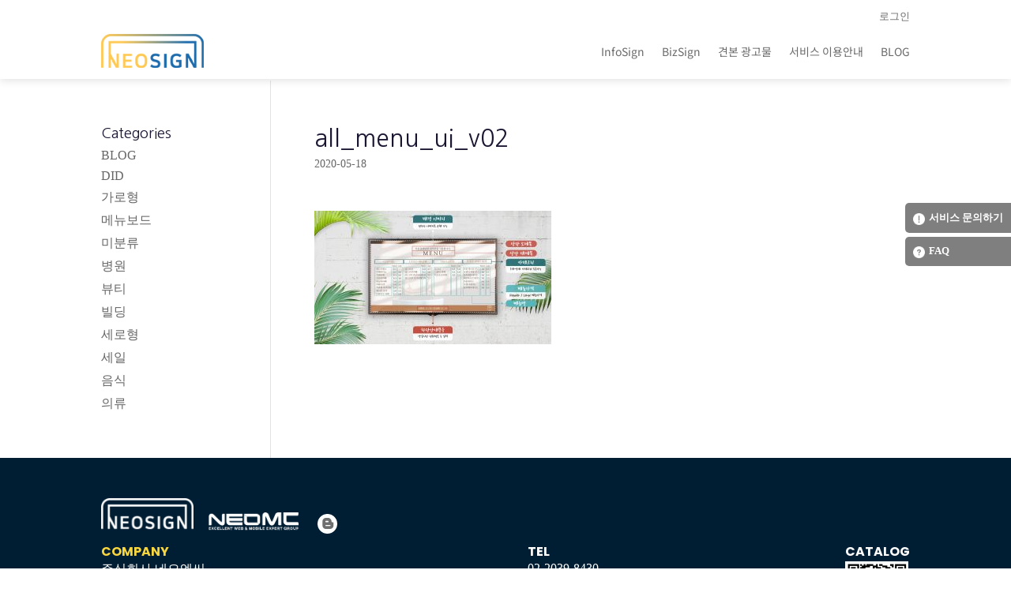

--- FILE ---
content_type: text/html; charset=utf-8
request_url: https://www.google.com/recaptcha/api2/aframe
body_size: 181
content:
<!DOCTYPE HTML><html><head><meta http-equiv="content-type" content="text/html; charset=UTF-8"></head><body><script nonce="sRw2to3mqgg4wi4K2KfQxg">/** Anti-fraud and anti-abuse applications only. See google.com/recaptcha */ try{var clients={'sodar':'https://pagead2.googlesyndication.com/pagead/sodar?'};window.addEventListener("message",function(a){try{if(a.source===window.parent){var b=JSON.parse(a.data);var c=clients[b['id']];if(c){var d=document.createElement('img');d.src=c+b['params']+'&rc='+(localStorage.getItem("rc::a")?sessionStorage.getItem("rc::b"):"");window.document.body.appendChild(d);sessionStorage.setItem("rc::e",parseInt(sessionStorage.getItem("rc::e")||0)+1);localStorage.setItem("rc::h",'1768801168276');}}}catch(b){}});window.parent.postMessage("_grecaptcha_ready", "*");}catch(b){}</script></body></html>

--- FILE ---
content_type: application/x-javascript
request_url: https://neosign.co.kr/wp-content/plugins/minsoo-vimeo-uploads/assets/js/mn-vimeo-uploads-fe-script.js?ver=1768801161
body_size: 790
content:
var notice = function (message, type) {
    return '<div class="notice notice-' + type + ' vimeo-clear-padding"><p>' + message + '</p></div>\n';
};


// Handle vimeo upload
(function ($) {

    jQuery('.mn-video-upload').submit(function (e) {

        var $self = $(this);
        var $loader = $self.find('.vimeo-loader');
        var $submit = $self.find('button[type=submit]');
        var $progressBar = $self.find('.vimeo-progress-bar');

        var $_linkwrapper = $('.mn-link-wrapper');
        $_linkwrapper.hide();

        var $_notice = $self.find('.mn-notice-wrapper');
        if ($_notice.length > 0) {
            $_notice.remove();
        }

        var formData = new FormData(this);
        var videoFile = formData.get('vimeo_video');

        if (!WPVimeoVideos.Uploader.validateVideo(videoFile)) {
            alert(vimeo_object.upload_invalid_file);
            return false;
        }

        var title = formData.get('vimeo_title');
        var description = formData.get('vimeo_description');
        var privacy = vimeo_object.default_privacy;

        var errorHandler = function ($eself, error) {
            var type = 'error';
            var $_notice = $eself.find('.mn-notice-wrapper');
            if ($_notice.length > 0) {
                $_notice.remove();
            }
            var message = '';
            try {
                var errorObject = JSON.parse(error);
                if (errorObject.hasOwnProperty('invalid_parameters')) {
                    for (var i in errorObject.invalid_parameters) {
                        var msg = errorObject.invalid_parameters[i].error + ' ' + errorObject.invalid_parameters[i].developer_message;
                        message += '<li>' + msg + '</li>';
                    }
                }
                message = '<p style="margin-bottom: 0;font-weight: bold;">' + vimeo_object.correct_errors + ':</p>' + '<ul style="list-style: circle;padding-left: 20px;">' + message + '</ul>';
            } catch (e) {
                message = error;
            }

            $eself.append(notice(message, type));
            $eself.find('.vimeo-loader').css({'display': 'none'});
            $eself.find('button[type=submit]').prop('disabled', false);
        };

        var updateProgressBar = function ($pbar, value) {
            if ($pbar.is(':hidden')) {
                $pbar.show();
            }
            $pbar.find('.vimeo-progress-bar-inner').css({width: value + '%'})
            $pbar.find('.vimeo-progress-bar-value').text(value + '%');
        };

        var uploader = new WPVimeoVideos.Uploader(vimeo_object.access_token, videoFile, {
            'title': title,
            'description': description,
            'privacy': privacy,
            'wp': {
                'notify_endpoint': vimeo_object.ajax_url + '?action=vimeo_uploads_store_upload&_wpnonce=' + vimeo_object.nonce,
            },
            'beforeStart': function () {
                $loader.css({'display': 'inline-block'});
                $submit.prop('disabled', true);
            },
            'onProgress': function (bytesUploaded, bytesTotal) {
                var percentage = (bytesUploaded / bytesTotal * 100).toFixed(2);
                updateProgressBar($progressBar, percentage);
            },
            'onSuccess': function (response, currentUpload) {
                var type = response.success ? 'success' : 'error';
                var message = response.data.message;
                var vimeo_link = response.data.vimeo_link;

                $_linkwrapper.show();
                $_linkwrapper.find('input[name="vimeo_link"]').val(vimeo_link);

                var $_notice = $self.find('.mn-notice-wrapper');
                if ($_notice.length > 0) {
                    $_notice.remove();
                }
                $self.append(notice(message, type));
                setTimeout(function () {
                    $self.get(0).reset();
                    $loader.css({'display': 'none'});
                    $submit.prop('disabled', false);
                    updateProgressBar($progressBar, 0);
                    $progressBar.hide();
                }, 1000);
            },
            'onError': function (error) {
                errorHandler($self, error);
            },
            'onVideoCreateError': function (error) {
                errorHandler($self, error);
            },
            'onWPNotifyError': function (error) {
                errorHandler($self, error);
            }
        });
        uploader.start();
        return false;
    });

})(jQuery);

--- FILE ---
content_type: application/x-javascript
request_url: https://neosign.co.kr/wp-content/plugins/minsoo-vimeo-uploads/assets/js/vimeo-uploader.js?ver=1768801161
body_size: 1127
content:
var WPVimeoVideos = {};

/**
 * Uploader
 * @param accessToken
 * @param file {File}
 * @param params
 * @constructor
 */
WPVimeoVideos.Uploader = function (accessToken, file, params) {

    /**
     * The access token.
     */
    this.accessToken = accessToken;

    /**
     * Acceppt header
     * @type {string}
     */
    this.accept = 'application/vnd.vimeo.*+json;version=3.4';

    /**
     * The chunk size
     * @type {number}
     */
    this.chunkSize = 5000000;

    /**
     * The file object
     * @type {File}
     */
    this.file = file;

    /**
     * The params object
     */
    this.params = params;

    /**
     * The vimeo endpoints
     * @type {{upload: string}}
     */
    this.endpoints = {
        create_video: 'https://api.vimeo.com/me/videos',
    };


    /**
     * The current resource
     */
    this.currentUpload = null;
};


/**
 * Convert object
 * @param obj
 * @returns {string|string}
 */
WPVimeoVideos.Uploader.serializeObject = function (obj) {
    var str = "";
    for (var key in obj) {
        if (str != "") {
            str += "&";
        }
        str += key + "=" + encodeURIComponent(obj[key]);
    }
    return str;
};

/**
 * Check if the file is valid video file.
 * @param file {File}
 */
WPVimeoVideos.Uploader.validateVideo = function (file) {

    // console.log(file);

    if (file instanceof File) {
        if (file.size <= 0) {
            return false;
        } else if (file.type.indexOf('video/') === -1) {
            return false;
        } else {
            return true;
        }
    } else {
        console.log('Fails 3');
        return false;
    }
};

/**
 * Create Video
 */
WPVimeoVideos.Uploader.prototype.start = function () {

    var self = this;

    var http = new XMLHttpRequest();

    var requestData = {
        name: self.params.title,
        description: self.params.description,
        upload: {
            approach: 'tus',
            size: self.file.size,
        },
    };

    if (self.params.hasOwnProperty('privacy')) {
        requestData.privacy = {view: self.params.privacy};
    }

    var requestBody = JSON.stringify(requestData);

    http.open('POST', self.endpoints.create_video, true);
    http.setRequestHeader('Authorization', 'bearer ' + this.accessToken);
    http.setRequestHeader('Content-Type', 'application/json');
    http.setRequestHeader('Accept', this.accept);

    http.onreadystatechange = function () {
        if (http.readyState === 4) {
            var responseText = http.responseText;
            if (http.status === 200) { // OK
                var response = JSON.parse(responseText);
                var upload_link = response.upload.upload_link;
                self.uploadToVimeo(upload_link);
                self.currentUpload = response;
            } else {
                if (self.params.hasOwnProperty('onVideoCreateError')) {
                    self.params.onVideoCreateError(responseText);
                }
            }
        }
    };
    if (self.params.hasOwnProperty('beforeStart')) {
        self.params.beforeStart();
    }
    http.send(requestBody);

};

/**
 * Upload video to vimeo
 * @param uploadUrl
 */
WPVimeoVideos.Uploader.prototype.uploadToVimeo = function (uploadUrl) {
    var self = this;
    if (!this.file) {
        return;
    }
    var options = {
        endpoint: uploadUrl,
        uploadUrl: uploadUrl,
        chunkSize: self.chunkSize,
        retryDelays: [0, 1000, 3000, 5000],
        metadata: {
            filename: self.file.name,
            filetype: self.file.type
        },
        headers: {
            'Accept': self.accept,
        }
    };
    if (self.params.hasOwnProperty('onError')) {
        options.onError = function (error) {
            self.params.onError(error);
        }
    }
    if (self.params.hasOwnProperty('onProgress')) {
        options.onProgress = function (bytesUploaded, bytesTotal) {
            self.params.onProgress(bytesUploaded, bytesTotal);
        }
    }
    options.onSuccess = function () {
        self.notifyWP(function (response) {
            if (self.params.hasOwnProperty('onSuccess')) {
                self.params.onSuccess(response, self.currentUpload);
            }
        });
    };
    upload = new tus.Upload(self.file, options);
    upload.start();
};
/**
 * Used to notify WordPress abount completed upload.
 * @param callback
 */
WPVimeoVideos.Uploader.prototype.notifyWP = function (callback) {

    var self = this;
    // Skip the notify call if no valid data provided.
    if (!self.params.hasOwnProperty('wp') || (self.params.hasOwnProperty('wp') && !self.params.wp.hasOwnProperty('notify_endpoint'))) {
        console.log('Not valid notify_endpoint specified.');
        callback(null);
        return;
    }
    // Create request
    var http = new XMLHttpRequest();
    http.open('POST', self.params.wp.notify_endpoint, true);
    http.setRequestHeader('Content-Type', 'application/x-www-form-urlencoded;');
    http.onreadystatechange = function () {
        if (http.readyState === 4) {
            var responseText = http.responseText;
            if (http.status === 200) { // OK
                var response = JSON.parse(responseText);
                callback(response);
            } else {
                if (self.params.hasOwnProperty('onWPNotifyError')) {
                    self.params.onWPNotifyError(responseText);
                }
            }
        }
    };
    // Collect data
    var data = WPVimeoVideos.Uploader.serializeObject({
        title: self.params.title,
        description: self.params.description,
        uri: self.currentUpload.uri
    });
    console.log(data);
    http.send(data);
};